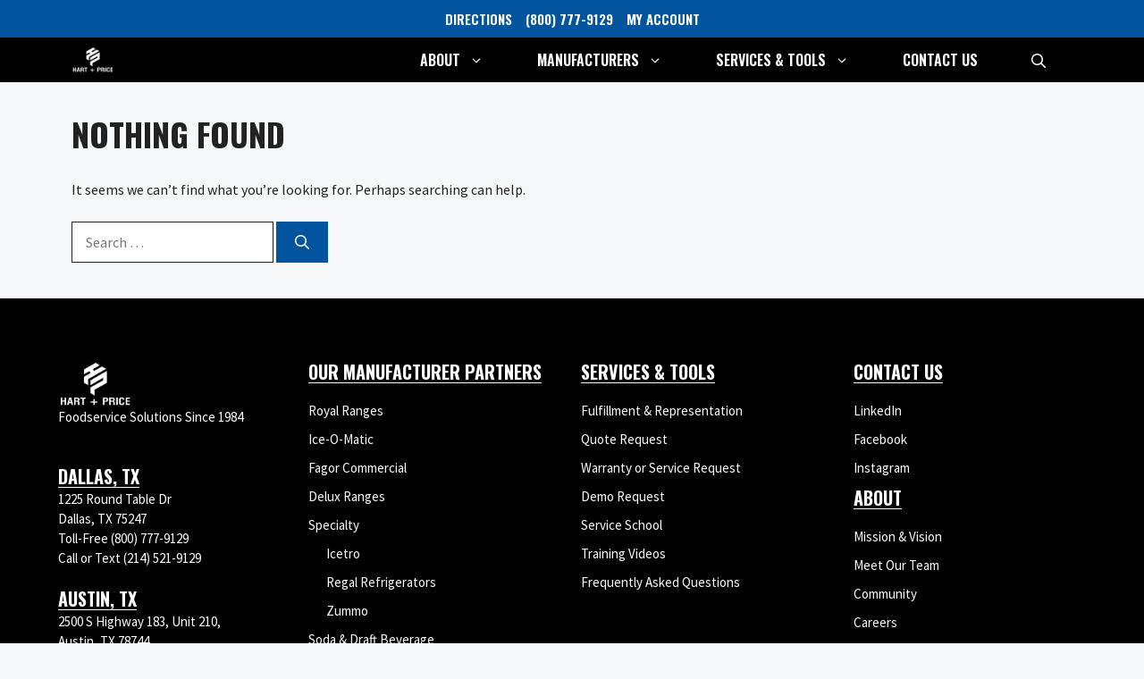

--- FILE ---
content_type: text/html; charset=UTF-8
request_url: https://hartprice.com/tag/ojeda-usa/
body_size: 18964
content:
<!DOCTYPE html>
<html lang="en-US">
<head>
	<meta charset="UTF-8">
	<meta name='robots' content='index, follow, max-image-preview:large, max-snippet:-1, max-video-preview:-1' />
	<style>img:is([sizes="auto" i], [sizes^="auto," i]) { contain-intrinsic-size: 3000px 1500px }</style>
	<meta name="viewport" content="width=device-width, initial-scale=1">
	<!-- This site is optimized with the Yoast SEO plugin v26.7 - https://yoast.com/wordpress/plugins/seo/ -->
	<title>Ojeda USA Archives | Hart+Price</title>
	<link rel="canonical" href="https://hartprice.com/tag/ojeda-usa/" />
	<meta property="og:locale" content="en_US" />
	<meta property="og:type" content="article" />
	<meta property="og:title" content="Ojeda USA Archives | Hart+Price" />
	<meta property="og:url" content="https://hartprice.com/tag/ojeda-usa/" />
	<meta property="og:site_name" content="Hart+Price" />
	<meta name="twitter:card" content="summary_large_image" />
	<script type="application/ld+json" class="yoast-schema-graph">{"@context":"https://schema.org","@graph":[{"@type":"CollectionPage","@id":"https://hartprice.com/tag/ojeda-usa/","url":"https://hartprice.com/tag/ojeda-usa/","name":"Ojeda USA Archives | Hart+Price","isPartOf":{"@id":"https://hartprice.com/#website"},"breadcrumb":{"@id":"https://hartprice.com/tag/ojeda-usa/#breadcrumb"},"inLanguage":"en-US"},{"@type":"BreadcrumbList","@id":"https://hartprice.com/tag/ojeda-usa/#breadcrumb","itemListElement":[{"@type":"ListItem","position":1,"name":"All Products","item":"https://hartprice.com/"},{"@type":"ListItem","position":2,"name":"Ojeda USA"}]},{"@type":"WebSite","@id":"https://hartprice.com/#website","url":"https://hartprice.com/","name":"Hart+Price","description":"Quality Commercial Kitchen Equipment and Beverage Supplies Since 1984","publisher":{"@id":"https://hartprice.com/#organization"},"potentialAction":[{"@type":"SearchAction","target":{"@type":"EntryPoint","urlTemplate":"https://hartprice.com/?s={search_term_string}"},"query-input":{"@type":"PropertyValueSpecification","valueRequired":true,"valueName":"search_term_string"}}],"inLanguage":"en-US"},{"@type":"Organization","@id":"https://hartprice.com/#organization","name":"Hart+Price Corporation","url":"https://hartprice.com/","logo":{"@type":"ImageObject","inLanguage":"en-US","@id":"https://hartprice.com/#/schema/logo/image/","url":"https://hartprice.com/wp-content/uploads/Hart-Price-Logo-Transparent.png","contentUrl":"https://hartprice.com/wp-content/uploads/Hart-Price-Logo-Transparent.png","width":239,"height":239,"caption":"Hart+Price Corporation"},"image":{"@id":"https://hartprice.com/#/schema/logo/image/"},"sameAs":["https://www.linkedin.com/showcase/hart-price/"]}]}</script>
	<!-- / Yoast SEO plugin. -->


<link href='https://fonts.gstatic.com' crossorigin rel='preconnect' />
<link href='https://fonts.googleapis.com' crossorigin rel='preconnect' />
<link rel="alternate" type="application/rss+xml" title="Hart+Price &raquo; Feed" href="https://hartprice.com/feed/" />
<link rel="alternate" type="application/rss+xml" title="Hart+Price &raquo; Comments Feed" href="https://hartprice.com/comments/feed/" />
<link rel="alternate" type="application/rss+xml" title="Hart+Price &raquo; Ojeda USA Tag Feed" href="https://hartprice.com/tag/ojeda-usa/feed/" />
<script defer src="[data-uri]"></script>
<link rel='stylesheet' id='generate-fonts-css' href='//fonts.googleapis.com/css?family=Source+Sans+Pro:200,200italic,300,300italic,regular,italic,600,600italic,700,700italic,900,900italic|Oswald:200,300,regular,500,600,700' media='all' />
<link rel='stylesheet' id='generatepress-fonts-css' href='https://hartprice.com/wp-content/cache/autoptimize/css/autoptimize_single_7cb823868c7c5f14574435095ff56f99.css?ver=1760552600' media='all' />
<style id='wp-emoji-styles-inline-css'>

	img.wp-smiley, img.emoji {
		display: inline !important;
		border: none !important;
		box-shadow: none !important;
		height: 1em !important;
		width: 1em !important;
		margin: 0 0.07em !important;
		vertical-align: -0.1em !important;
		background: none !important;
		padding: 0 !important;
	}
</style>
<link rel='stylesheet' id='wp-block-library-css' href='https://hartprice.com/wp-includes/css/dist/block-library/style.min.css?ver=ce15511ceb8060739f9af8b80678a769' media='all' />
<style id='classic-theme-styles-inline-css'>
/*! This file is auto-generated */
.wp-block-button__link{color:#fff;background-color:#32373c;border-radius:9999px;box-shadow:none;text-decoration:none;padding:calc(.667em + 2px) calc(1.333em + 2px);font-size:1.125em}.wp-block-file__button{background:#32373c;color:#fff;text-decoration:none}
</style>
<style id='pdfemb-pdf-embedder-viewer-style-inline-css'>
.wp-block-pdfemb-pdf-embedder-viewer{max-width:none}

</style>
<style id='global-styles-inline-css'>
:root{--wp--preset--aspect-ratio--square: 1;--wp--preset--aspect-ratio--4-3: 4/3;--wp--preset--aspect-ratio--3-4: 3/4;--wp--preset--aspect-ratio--3-2: 3/2;--wp--preset--aspect-ratio--2-3: 2/3;--wp--preset--aspect-ratio--16-9: 16/9;--wp--preset--aspect-ratio--9-16: 9/16;--wp--preset--color--black: #000000;--wp--preset--color--cyan-bluish-gray: #abb8c3;--wp--preset--color--white: #ffffff;--wp--preset--color--pale-pink: #f78da7;--wp--preset--color--vivid-red: #cf2e2e;--wp--preset--color--luminous-vivid-orange: #ff6900;--wp--preset--color--luminous-vivid-amber: #fcb900;--wp--preset--color--light-green-cyan: #7bdcb5;--wp--preset--color--vivid-green-cyan: #00d084;--wp--preset--color--pale-cyan-blue: #8ed1fc;--wp--preset--color--vivid-cyan-blue: #0693e3;--wp--preset--color--vivid-purple: #9b51e0;--wp--preset--color--contrast: var(--contrast);--wp--preset--color--contrast-2: var(--contrast-2);--wp--preset--color--contrast-3: var(--contrast-3);--wp--preset--color--base: var(--base);--wp--preset--color--base-2: var(--base-2);--wp--preset--color--base-3: var(--base-3);--wp--preset--color--accent: var(--accent);--wp--preset--color--hpblue: var(--hpblue);--wp--preset--gradient--vivid-cyan-blue-to-vivid-purple: linear-gradient(135deg,rgba(6,147,227,1) 0%,rgb(155,81,224) 100%);--wp--preset--gradient--light-green-cyan-to-vivid-green-cyan: linear-gradient(135deg,rgb(122,220,180) 0%,rgb(0,208,130) 100%);--wp--preset--gradient--luminous-vivid-amber-to-luminous-vivid-orange: linear-gradient(135deg,rgba(252,185,0,1) 0%,rgba(255,105,0,1) 100%);--wp--preset--gradient--luminous-vivid-orange-to-vivid-red: linear-gradient(135deg,rgba(255,105,0,1) 0%,rgb(207,46,46) 100%);--wp--preset--gradient--very-light-gray-to-cyan-bluish-gray: linear-gradient(135deg,rgb(238,238,238) 0%,rgb(169,184,195) 100%);--wp--preset--gradient--cool-to-warm-spectrum: linear-gradient(135deg,rgb(74,234,220) 0%,rgb(151,120,209) 20%,rgb(207,42,186) 40%,rgb(238,44,130) 60%,rgb(251,105,98) 80%,rgb(254,248,76) 100%);--wp--preset--gradient--blush-light-purple: linear-gradient(135deg,rgb(255,206,236) 0%,rgb(152,150,240) 100%);--wp--preset--gradient--blush-bordeaux: linear-gradient(135deg,rgb(254,205,165) 0%,rgb(254,45,45) 50%,rgb(107,0,62) 100%);--wp--preset--gradient--luminous-dusk: linear-gradient(135deg,rgb(255,203,112) 0%,rgb(199,81,192) 50%,rgb(65,88,208) 100%);--wp--preset--gradient--pale-ocean: linear-gradient(135deg,rgb(255,245,203) 0%,rgb(182,227,212) 50%,rgb(51,167,181) 100%);--wp--preset--gradient--electric-grass: linear-gradient(135deg,rgb(202,248,128) 0%,rgb(113,206,126) 100%);--wp--preset--gradient--midnight: linear-gradient(135deg,rgb(2,3,129) 0%,rgb(40,116,252) 100%);--wp--preset--font-size--small: 13px;--wp--preset--font-size--medium: 20px;--wp--preset--font-size--large: 36px;--wp--preset--font-size--x-large: 42px;--wp--preset--spacing--20: 0.44rem;--wp--preset--spacing--30: 0.67rem;--wp--preset--spacing--40: 1rem;--wp--preset--spacing--50: 1.5rem;--wp--preset--spacing--60: 2.25rem;--wp--preset--spacing--70: 3.38rem;--wp--preset--spacing--80: 5.06rem;--wp--preset--shadow--natural: 6px 6px 9px rgba(0, 0, 0, 0.2);--wp--preset--shadow--deep: 12px 12px 50px rgba(0, 0, 0, 0.4);--wp--preset--shadow--sharp: 6px 6px 0px rgba(0, 0, 0, 0.2);--wp--preset--shadow--outlined: 6px 6px 0px -3px rgba(255, 255, 255, 1), 6px 6px rgba(0, 0, 0, 1);--wp--preset--shadow--crisp: 6px 6px 0px rgba(0, 0, 0, 1);}:where(.is-layout-flex){gap: 0.5em;}:where(.is-layout-grid){gap: 0.5em;}body .is-layout-flex{display: flex;}.is-layout-flex{flex-wrap: wrap;align-items: center;}.is-layout-flex > :is(*, div){margin: 0;}body .is-layout-grid{display: grid;}.is-layout-grid > :is(*, div){margin: 0;}:where(.wp-block-columns.is-layout-flex){gap: 2em;}:where(.wp-block-columns.is-layout-grid){gap: 2em;}:where(.wp-block-post-template.is-layout-flex){gap: 1.25em;}:where(.wp-block-post-template.is-layout-grid){gap: 1.25em;}.has-black-color{color: var(--wp--preset--color--black) !important;}.has-cyan-bluish-gray-color{color: var(--wp--preset--color--cyan-bluish-gray) !important;}.has-white-color{color: var(--wp--preset--color--white) !important;}.has-pale-pink-color{color: var(--wp--preset--color--pale-pink) !important;}.has-vivid-red-color{color: var(--wp--preset--color--vivid-red) !important;}.has-luminous-vivid-orange-color{color: var(--wp--preset--color--luminous-vivid-orange) !important;}.has-luminous-vivid-amber-color{color: var(--wp--preset--color--luminous-vivid-amber) !important;}.has-light-green-cyan-color{color: var(--wp--preset--color--light-green-cyan) !important;}.has-vivid-green-cyan-color{color: var(--wp--preset--color--vivid-green-cyan) !important;}.has-pale-cyan-blue-color{color: var(--wp--preset--color--pale-cyan-blue) !important;}.has-vivid-cyan-blue-color{color: var(--wp--preset--color--vivid-cyan-blue) !important;}.has-vivid-purple-color{color: var(--wp--preset--color--vivid-purple) !important;}.has-black-background-color{background-color: var(--wp--preset--color--black) !important;}.has-cyan-bluish-gray-background-color{background-color: var(--wp--preset--color--cyan-bluish-gray) !important;}.has-white-background-color{background-color: var(--wp--preset--color--white) !important;}.has-pale-pink-background-color{background-color: var(--wp--preset--color--pale-pink) !important;}.has-vivid-red-background-color{background-color: var(--wp--preset--color--vivid-red) !important;}.has-luminous-vivid-orange-background-color{background-color: var(--wp--preset--color--luminous-vivid-orange) !important;}.has-luminous-vivid-amber-background-color{background-color: var(--wp--preset--color--luminous-vivid-amber) !important;}.has-light-green-cyan-background-color{background-color: var(--wp--preset--color--light-green-cyan) !important;}.has-vivid-green-cyan-background-color{background-color: var(--wp--preset--color--vivid-green-cyan) !important;}.has-pale-cyan-blue-background-color{background-color: var(--wp--preset--color--pale-cyan-blue) !important;}.has-vivid-cyan-blue-background-color{background-color: var(--wp--preset--color--vivid-cyan-blue) !important;}.has-vivid-purple-background-color{background-color: var(--wp--preset--color--vivid-purple) !important;}.has-black-border-color{border-color: var(--wp--preset--color--black) !important;}.has-cyan-bluish-gray-border-color{border-color: var(--wp--preset--color--cyan-bluish-gray) !important;}.has-white-border-color{border-color: var(--wp--preset--color--white) !important;}.has-pale-pink-border-color{border-color: var(--wp--preset--color--pale-pink) !important;}.has-vivid-red-border-color{border-color: var(--wp--preset--color--vivid-red) !important;}.has-luminous-vivid-orange-border-color{border-color: var(--wp--preset--color--luminous-vivid-orange) !important;}.has-luminous-vivid-amber-border-color{border-color: var(--wp--preset--color--luminous-vivid-amber) !important;}.has-light-green-cyan-border-color{border-color: var(--wp--preset--color--light-green-cyan) !important;}.has-vivid-green-cyan-border-color{border-color: var(--wp--preset--color--vivid-green-cyan) !important;}.has-pale-cyan-blue-border-color{border-color: var(--wp--preset--color--pale-cyan-blue) !important;}.has-vivid-cyan-blue-border-color{border-color: var(--wp--preset--color--vivid-cyan-blue) !important;}.has-vivid-purple-border-color{border-color: var(--wp--preset--color--vivid-purple) !important;}.has-vivid-cyan-blue-to-vivid-purple-gradient-background{background: var(--wp--preset--gradient--vivid-cyan-blue-to-vivid-purple) !important;}.has-light-green-cyan-to-vivid-green-cyan-gradient-background{background: var(--wp--preset--gradient--light-green-cyan-to-vivid-green-cyan) !important;}.has-luminous-vivid-amber-to-luminous-vivid-orange-gradient-background{background: var(--wp--preset--gradient--luminous-vivid-amber-to-luminous-vivid-orange) !important;}.has-luminous-vivid-orange-to-vivid-red-gradient-background{background: var(--wp--preset--gradient--luminous-vivid-orange-to-vivid-red) !important;}.has-very-light-gray-to-cyan-bluish-gray-gradient-background{background: var(--wp--preset--gradient--very-light-gray-to-cyan-bluish-gray) !important;}.has-cool-to-warm-spectrum-gradient-background{background: var(--wp--preset--gradient--cool-to-warm-spectrum) !important;}.has-blush-light-purple-gradient-background{background: var(--wp--preset--gradient--blush-light-purple) !important;}.has-blush-bordeaux-gradient-background{background: var(--wp--preset--gradient--blush-bordeaux) !important;}.has-luminous-dusk-gradient-background{background: var(--wp--preset--gradient--luminous-dusk) !important;}.has-pale-ocean-gradient-background{background: var(--wp--preset--gradient--pale-ocean) !important;}.has-electric-grass-gradient-background{background: var(--wp--preset--gradient--electric-grass) !important;}.has-midnight-gradient-background{background: var(--wp--preset--gradient--midnight) !important;}.has-small-font-size{font-size: var(--wp--preset--font-size--small) !important;}.has-medium-font-size{font-size: var(--wp--preset--font-size--medium) !important;}.has-large-font-size{font-size: var(--wp--preset--font-size--large) !important;}.has-x-large-font-size{font-size: var(--wp--preset--font-size--x-large) !important;}
:where(.wp-block-post-template.is-layout-flex){gap: 1.25em;}:where(.wp-block-post-template.is-layout-grid){gap: 1.25em;}
:where(.wp-block-columns.is-layout-flex){gap: 2em;}:where(.wp-block-columns.is-layout-grid){gap: 2em;}
:root :where(.wp-block-pullquote){font-size: 1.5em;line-height: 1.6;}
</style>
<link rel='stylesheet' id='woocommerce-layout-css' href='https://hartprice.com/wp-content/cache/autoptimize/css/autoptimize_single_e98f5279cacaef826050eb2595082e77.css?ver=10.4.3' media='all' />
<link rel='stylesheet' id='woocommerce-smallscreen-css' href='https://hartprice.com/wp-content/cache/autoptimize/css/autoptimize_single_59d266c0ea580aae1113acb3761f7ad5.css?ver=10.4.3' media='only screen and (max-width: 768px)' />
<link rel='stylesheet' id='woocommerce-general-css' href='https://hartprice.com/wp-content/cache/autoptimize/css/autoptimize_single_0a5cfa15a1c3bce6319a071a84e71e83.css?ver=10.4.3' media='all' />
<style id='woocommerce-general-inline-css'>
.woocommerce .page-header-image-single {display: none;}.woocommerce .entry-content,.woocommerce .product .entry-summary {margin-top: 0;}.related.products {clear: both;}.checkout-subscribe-prompt.clear {visibility: visible;height: initial;width: initial;}@media (max-width:768px) {.woocommerce .woocommerce-ordering,.woocommerce-page .woocommerce-ordering {float: none;}.woocommerce .woocommerce-ordering select {max-width: 100%;}.woocommerce ul.products li.product,.woocommerce-page ul.products li.product,.woocommerce-page[class*=columns-] ul.products li.product,.woocommerce[class*=columns-] ul.products li.product {width: 100%;float: none;}}
</style>
<style id='woocommerce-inline-inline-css'>
.woocommerce form .form-row .required { visibility: visible; }
</style>
<link rel='stylesheet' id='generate-widget-areas-css' href='https://hartprice.com/wp-content/themes/generatepress/assets/css/components/widget-areas.min.css?ver=3.6.0' media='all' />
<link rel='stylesheet' id='generate-style-css' href='https://hartprice.com/wp-content/themes/generatepress/assets/css/main.min.css?ver=3.6.0' media='all' />
<style id='generate-style-inline-css'>
body{background-color:var(--base-2);color:#222222;}a{color:#02549e;}a:hover, a:focus, a:active{color:#000000;}.wp-block-group__inner-container{max-width:1200px;margin-left:auto;margin-right:auto;}.site-header .header-image{width:100px;}:root{--contrast:#000000;--contrast-2:#575760;--contrast-3:#b2b2be;--base:#f0f0f0;--base-2:#f7f8f9;--base-3:#ffffff;--accent:#F32928;--hpblue:#01549E;}:root .has-contrast-color{color:var(--contrast);}:root .has-contrast-background-color{background-color:var(--contrast);}:root .has-contrast-2-color{color:var(--contrast-2);}:root .has-contrast-2-background-color{background-color:var(--contrast-2);}:root .has-contrast-3-color{color:var(--contrast-3);}:root .has-contrast-3-background-color{background-color:var(--contrast-3);}:root .has-base-color{color:var(--base);}:root .has-base-background-color{background-color:var(--base);}:root .has-base-2-color{color:var(--base-2);}:root .has-base-2-background-color{background-color:var(--base-2);}:root .has-base-3-color{color:var(--base-3);}:root .has-base-3-background-color{background-color:var(--base-3);}:root .has-accent-color{color:var(--accent);}:root .has-accent-background-color{background-color:var(--accent);}:root .has-hpblue-color{color:var(--hpblue);}:root .has-hpblue-background-color{background-color:var(--hpblue);}.gp-modal:not(.gp-modal--open):not(.gp-modal--transition){display:none;}.gp-modal--transition:not(.gp-modal--open){pointer-events:none;}.gp-modal-overlay:not(.gp-modal-overlay--open):not(.gp-modal--transition){display:none;}.gp-modal__overlay{display:none;position:fixed;top:0;left:0;right:0;bottom:0;background:rgba(0,0,0,0.2);display:flex;justify-content:center;align-items:center;z-index:10000;backdrop-filter:blur(3px);transition:opacity 500ms ease;opacity:0;}.gp-modal--open:not(.gp-modal--transition) .gp-modal__overlay{opacity:1;}.gp-modal__container{max-width:100%;max-height:100vh;transform:scale(0.9);transition:transform 500ms ease;padding:0 10px;}.gp-modal--open:not(.gp-modal--transition) .gp-modal__container{transform:scale(1);}.search-modal-fields{display:flex;}.gp-search-modal .gp-modal__overlay{align-items:flex-start;padding-top:25vh;background:var(--gp-search-modal-overlay-bg-color);}.search-modal-form{width:500px;max-width:100%;background-color:var(--gp-search-modal-bg-color);color:var(--gp-search-modal-text-color);}.search-modal-form .search-field, .search-modal-form .search-field:focus{width:100%;height:60px;background-color:transparent;border:0;appearance:none;color:currentColor;}.search-modal-fields button, .search-modal-fields button:active, .search-modal-fields button:focus, .search-modal-fields button:hover{background-color:transparent;border:0;color:currentColor;width:60px;}body, button, input, select, textarea{font-family:"Source Sans Pro", sans-serif;font-size:16px;}body{line-height:1.5;}.entry-content > [class*="wp-block-"]:not(:last-child):not(.wp-block-heading){margin-bottom:1.5em;}.top-bar{font-family:"Oswald", sans-serif;font-weight:600;font-size:15px;}.main-title{font-family:"Oswald", sans-serif;font-weight:600;text-transform:uppercase;font-size:20px;}.main-navigation a, .menu-toggle{font-family:"Oswald", sans-serif;font-weight:600;text-transform:uppercase;font-size:16px;}.main-navigation .menu-bar-items{font-size:16px;}.main-navigation .main-nav ul ul li a{font-size:15px;}.widget-title{font-weight:600;font-size:14px;margin-bottom:10px;}.sidebar .widget, .footer-widgets .widget{font-size:12px;}h1{font-family:"Oswald", sans-serif;font-weight:bold;text-transform:uppercase;font-size:36px;line-height:1em;}h2{font-family:"Oswald", sans-serif;font-weight:bold;text-transform:uppercase;font-size:32px;}h3{font-family:"Oswald", sans-serif;font-weight:bold;text-transform:uppercase;font-size:28px;}h4{font-weight:bold;text-transform:uppercase;font-size:22px;}h5{font-weight:bold;text-transform:uppercase;font-size:18px;}h6{font-weight:bold;text-transform:uppercase;font-size:16px;}.site-info{font-weight:600;font-size:12px;}@media (max-width:768px){.main-title{font-size:20px;}h1{font-size:31px;}h2{font-size:27px;}h3{font-size:24px;}h4{font-size:22px;}h5{font-size:19px;}}.top-bar{background-color:var(--hpblue);color:var(--base-3);}.top-bar a{color:var(--base-3);}.main-title a,.main-title a:hover{color:var(--base-3);}.site-description{color:#757575;}.main-navigation,.main-navigation ul ul{background-color:var(--contrast);}.main-navigation .main-nav ul li a, .main-navigation .menu-toggle, .main-navigation .menu-bar-items{color:var(--base-3);}.main-navigation .main-nav ul li:not([class*="current-menu-"]):hover > a, .main-navigation .main-nav ul li:not([class*="current-menu-"]):focus > a, .main-navigation .main-nav ul li.sfHover:not([class*="current-menu-"]) > a, .main-navigation .menu-bar-item:hover > a, .main-navigation .menu-bar-item.sfHover > a{color:var(--hpblue);}button.menu-toggle:hover,button.menu-toggle:focus{color:var(--base-3);}.main-navigation .main-nav ul li[class*="current-menu-"] > a{color:#02549e;}.navigation-search input[type="search"],.navigation-search input[type="search"]:active, .navigation-search input[type="search"]:focus, .main-navigation .main-nav ul li.search-item.active > a, .main-navigation .menu-bar-items .search-item.active > a{color:#fafafa;background-color:#f42829;opacity:1;}.main-navigation ul ul{background-color:var(--base-2);}.main-navigation .main-nav ul ul li a{color:#222222;}.main-navigation .main-nav ul ul li:not([class*="current-menu-"]):hover > a,.main-navigation .main-nav ul ul li:not([class*="current-menu-"]):focus > a, .main-navigation .main-nav ul ul li.sfHover:not([class*="current-menu-"]) > a{color:#f42829;background-color:var(--base-2);}.main-navigation .main-nav ul ul li[class*="current-menu-"] > a{color:var(--hpblue);background-color:var(--base-2);}.separate-containers .inside-article, .separate-containers .comments-area, .separate-containers .page-header, .one-container .container, .separate-containers .paging-navigation, .inside-page-header{color:#222222;background-color:var(--base-2);}.entry-title a{color:#222222;}.entry-title a:hover{color:#55555e;}.entry-meta{color:#595959;}h1{color:#222222;}h2{color:#222222;}h3{color:#222222;}h4{color:#222222;}h5{color:#222222;}.sidebar .widget{color:#222222;background-color:#fafafa;}.sidebar .widget a{color:#222222;}.sidebar .widget a:hover{color:#02549e;}.sidebar .widget .widget-title{color:#222222;}.footer-widgets{background-color:var(--contrast);}.footer-widgets .widget-title{color:#fafafa;}.site-info{color:var(--contrast);}.site-info a{color:var(--contrast);}.site-info a:hover{color:var(--accent);}.footer-bar .widget_nav_menu .current-menu-item a{color:var(--accent);}input[type="text"],input[type="email"],input[type="url"],input[type="password"],input[type="search"],input[type="tel"],input[type="number"],textarea,select{color:#222222;background-color:#ffffff;border-color:#222222;}input[type="text"]:focus,input[type="email"]:focus,input[type="url"]:focus,input[type="password"]:focus,input[type="search"]:focus,input[type="tel"]:focus,input[type="number"]:focus,textarea:focus,select:focus{color:#222222;background-color:#ffffff;border-color:#222222;}button,html input[type="button"],input[type="reset"],input[type="submit"],a.button,a.wp-block-button__link:not(.has-background){color:#ffffff;background-color:#02549e;}button:hover,html input[type="button"]:hover,input[type="reset"]:hover,input[type="submit"]:hover,a.button:hover,button:focus,html input[type="button"]:focus,input[type="reset"]:focus,input[type="submit"]:focus,a.button:focus,a.wp-block-button__link:not(.has-background):active,a.wp-block-button__link:not(.has-background):focus,a.wp-block-button__link:not(.has-background):hover{color:#ffffff;background-color:#f42829;}a.generate-back-to-top{background-color:rgba( 0,0,0,0.4 );color:#ffffff;}a.generate-back-to-top:hover,a.generate-back-to-top:focus{background-color:rgba( 0,0,0,0.6 );color:#ffffff;}:root{--gp-search-modal-bg-color:var(--base-3);--gp-search-modal-text-color:var(--contrast);--gp-search-modal-overlay-bg-color:rgba(0,0,0,0.2);}@media (max-width: 768px){.main-navigation .menu-bar-item:hover > a, .main-navigation .menu-bar-item.sfHover > a{background:none;color:var(--base-3);}}.inside-top-bar{padding:10px;}.nav-below-header .main-navigation .inside-navigation.grid-container, .nav-above-header .main-navigation .inside-navigation.grid-container{padding:0px 10px 0px 10px;}.site-main .wp-block-group__inner-container{padding:40px;}.separate-containers .paging-navigation{padding-top:20px;padding-bottom:20px;}.entry-content .alignwide, body:not(.no-sidebar) .entry-content .alignfull{margin-left:-40px;width:calc(100% + 80px);max-width:calc(100% + 80px);}.main-navigation .main-nav ul li a,.menu-toggle,.main-navigation .menu-bar-item > a{padding-left:30px;padding-right:30px;line-height:50px;}.main-navigation .main-nav ul ul li a{padding:10px 30px 10px 30px;}.main-navigation ul ul{width:310px;}.navigation-search input[type="search"]{height:50px;}.rtl .menu-item-has-children .dropdown-menu-toggle{padding-left:30px;}.menu-item-has-children .dropdown-menu-toggle{padding-right:30px;}.rtl .main-navigation .main-nav ul li.menu-item-has-children > a{padding-right:30px;}.footer-widgets-container{padding:20px 20px 10px 20px;}.inside-site-info{padding:10px 20px 20px 20px;}@media (max-width:768px){.separate-containers .inside-article, .separate-containers .comments-area, .separate-containers .page-header, .separate-containers .paging-navigation, .one-container .site-content, .inside-page-header{padding:30px;}.site-main .wp-block-group__inner-container{padding:30px;}.inside-top-bar{padding-right:30px;padding-left:30px;}.inside-header{padding-right:30px;padding-left:30px;}.widget-area .widget{padding-top:30px;padding-right:30px;padding-bottom:30px;padding-left:30px;}.footer-widgets-container{padding-top:30px;padding-right:30px;padding-bottom:30px;padding-left:30px;}.inside-site-info{padding-right:30px;padding-left:30px;}.entry-content .alignwide, body:not(.no-sidebar) .entry-content .alignfull{margin-left:-30px;width:calc(100% + 60px);max-width:calc(100% + 60px);}.one-container .site-main .paging-navigation{margin-bottom:20px;}}/* End cached CSS */.is-right-sidebar{width:30%;}.is-left-sidebar{width:30%;}.site-content .content-area{width:100%;}@media (max-width: 768px){.main-navigation .menu-toggle,.sidebar-nav-mobile:not(#sticky-placeholder){display:block;}.main-navigation ul,.gen-sidebar-nav,.main-navigation:not(.slideout-navigation):not(.toggled) .main-nav > ul,.has-inline-mobile-toggle #site-navigation .inside-navigation > *:not(.navigation-search):not(.main-nav){display:none;}.nav-align-right .inside-navigation,.nav-align-center .inside-navigation{justify-content:space-between;}}
.top-bar{background-repeat:no-repeat;background-size:cover;}.main-navigation, .main-navigation .menu-toggle{background-repeat:no-repeat;}.footer-widgets{background-repeat:no-repeat;background-size:cover;}.site-info{background-repeat:no-repeat;background-size:cover;}
.dynamic-author-image-rounded{border-radius:100%;}.dynamic-featured-image, .dynamic-author-image{vertical-align:middle;}.one-container.blog .dynamic-content-template:not(:last-child), .one-container.archive .dynamic-content-template:not(:last-child){padding-bottom:0px;}.dynamic-entry-excerpt > p:last-child{margin-bottom:0px;}
.main-navigation.toggled .main-nav > ul{background-color: var(--contrast)}.sticky-enabled .gen-sidebar-nav.is_stuck .main-navigation {margin-bottom: 0px;}.sticky-enabled .gen-sidebar-nav.is_stuck {z-index: 500;}.sticky-enabled .main-navigation.is_stuck {box-shadow: 0 2px 2px -2px rgba(0, 0, 0, .2);}.navigation-stick:not(.gen-sidebar-nav) {left: 0;right: 0;width: 100% !important;}.nav-float-right .navigation-stick {width: 100% !important;left: 0;}.nav-float-right .navigation-stick .navigation-branding {margin-right: auto;}.main-navigation.has-sticky-branding:not(.grid-container) .inside-navigation:not(.grid-container) .navigation-branding{margin-left: 10px;}
.navigation-branding .main-title{font-weight:600;text-transform:uppercase;font-size:20px;font-family:"Oswald", sans-serif;}@media (max-width: 768px){.navigation-branding .main-title{font-size:20px;}}
</style>
<link rel='stylesheet' id='generateblocks-global-css' href='https://hartprice.com/wp-content/cache/autoptimize/css/autoptimize_single_06fa8a2e3085dd3e64ee72faadda5058.css?ver=1758830929' media='all' />
<style id='generateblocks-inline-css'>
.gb-container.gb-tabs__item:not(.gb-tabs__item-open){display:none;}.gb-container-426a3bb3{padding:40px;margin-right:auto;margin-left:auto;background-color:var(--contrast);color:var(--base-3);}.gb-container-426a3bb3 a{color:var(--base-3);}.gb-container-426a3bb3 a:hover{color:var(--base);}.gb-container-426a3bb3:hover{background-color:var(--contrast);color:var(--base);}.gb-container-d422d88d{font-size:15px;text-align:left;padding-left:25px;}.gb-grid-wrapper > .gb-grid-column-d422d88d{width:25%;}.gb-container-1db9f0e3{font-size:15px;}.gb-grid-wrapper > .gb-grid-column-1db9f0e3{width:25%;}.gb-container-1421f3ef{font-size:15px;}.gb-grid-wrapper > .gb-grid-column-1421f3ef{width:25%;}.gb-container-96930480{font-size:15px;}.gb-grid-wrapper > .gb-grid-column-96930480{width:25%;}.gb-container-14d15812{width:100%;height:100%;padding-top:40px;}.gb-container-9892bc3d{padding:10px 40px 40px;margin-right:auto;margin-left:auto;background-color:var(--contrast);color:var(--base-3);}.gb-container-9892bc3d a{color:var(--base-3);}.gb-container-9892bc3d a:hover{color:var(--base);}.gb-container-9892bc3d:hover{background-color:var(--contrast);color:var(--base);}.gb-grid-wrapper-fb499c32{display:flex;flex-wrap:wrap;align-items:flex-start;row-gap:10px;margin-left:-20px;}.gb-grid-wrapper-fb499c32 > .gb-grid-column{box-sizing:border-box;padding-left:20px;}h3.gb-headline-9ec66c61{display:inline-block;font-size:20px;font-weight:bold;padding-top:20px;margin-bottom:0px;border-bottom-width:1px;border-bottom-style:solid;color:var(--base-3);}h3.gb-headline-b3f79059{display:inline-block;font-size:20px;font-weight:bold;margin-bottom:0px;border-bottom-width:1px;border-bottom-style:solid;color:var(--base-3);}h3.gb-headline-00aa0834{display:inline-block;font-size:20px;font-weight:bold;margin-bottom:20px;border-bottom-width:1px;border-bottom-style:solid;color:var(--base-3);}h3.gb-headline-115928b1{display:inline-block;font-size:20px;font-weight:bold;margin-bottom:20px;border-bottom-width:1px;border-bottom-style:solid;color:var(--base-3);}h3.gb-headline-b6b262d7{display:inline-block;font-size:20px;font-weight:bold;margin-bottom:20px;border-bottom-width:1px;border-bottom-style:solid;color:var(--base-3);}h3.gb-headline-f6373973{display:inline-block;font-size:20px;font-weight:bold;margin-bottom:20px;border-bottom-width:1px;border-bottom-style:solid;color:var(--base-3);}p.gb-headline-3a61510f{font-size:14px;text-align:center;}p.gb-headline-757549a2{font-size:14px;text-align:center;margin-bottom:0px;}h3.gb-headline-82b45829{display:inline-block;font-size:20px;font-weight:bold;padding-top:20px;margin-bottom:20px;border-bottom-width:1px;border-bottom-style:solid;color:var(--base-3);}h3.gb-headline-206bfb18{display:inline-block;font-size:20px;font-weight:bold;margin-bottom:20px;border-bottom-width:1px;border-bottom-style:solid;color:var(--base-3);}p.gb-headline-8a13f64d{font-size:14px;text-align:center;}p.gb-headline-02063bdb{font-size:14px;text-align:center;margin-bottom:0px;}@media (min-width: 1025px) {.gb-grid-wrapper > div.gb-grid-column-14d15812{padding-bottom:0;}.gb-container-9892bc3d{display:none !important;}}@media (max-width: 1024px) and (min-width: 768px) {.gb-container-426a3bb3{display:none !important;}.gb-container-1421f3ef, .gb-grid-column-1421f3ef{display:none !important;}.gb-container-96930480, .gb-grid-column-96930480{display:none !important;}.gb-grid-wrapper > div.gb-grid-column-14d15812{padding-bottom:0;}h3.gb-headline-b6b262d7{display:none !important;}h3.gb-headline-f6373973{display:none !important;}}@media (max-width: 767px) {.gb-container-426a3bb3{display:none !important;}.gb-grid-wrapper > .gb-grid-column-d422d88d{width:100%;}.gb-grid-wrapper > .gb-grid-column-1db9f0e3{width:100%;}.gb-grid-wrapper > .gb-grid-column-1421f3ef{width:100%;}.gb-container-1421f3ef, .gb-grid-column-1421f3ef{display:none !important;}.gb-grid-wrapper > .gb-grid-column-96930480{width:100%;}.gb-container-96930480, .gb-grid-column-96930480{display:none !important;}.gb-container-14d15812{width:100%;}.gb-grid-wrapper > .gb-grid-column-14d15812{width:100%;}.gb-grid-wrapper > div.gb-grid-column-14d15812{padding-bottom:0;}h3.gb-headline-b6b262d7{display:none !important;}h3.gb-headline-f6373973{display:none !important;}}:root{--gb-container-width:1200px;}.gb-container .wp-block-image img{vertical-align:middle;}.gb-grid-wrapper .wp-block-image{margin-bottom:0;}.gb-highlight{background:none;}.gb-shape{line-height:0;}.gb-container-link{position:absolute;top:0;right:0;bottom:0;left:0;z-index:99;}.gb-element-348cb794{padding-bottom:20px}.gb-text-9d6a5f66{margin-bottom:0px}.gb-text-b9347982{margin-bottom:0px}.gb-text-9c024ad6{margin-bottom:10px}.gb-text-5ebd476b{margin-bottom:10px}.gb-text-6402752d{margin-bottom:10px}.gb-text-0033236a{margin-bottom:10px}.gb-text-8230d54c{margin-bottom:10px}.gb-text-c9ee9031{margin-bottom:10px;padding-left:20px}.gb-text-f7a6eee4{margin-bottom:10px;padding-left:20px}.gb-text-62a2dfc8{margin-bottom:10px;margin-left:20px}.gb-text-b966c380{margin-bottom:10px}.gb-text-ff93688d{margin-bottom:10px}.gb-text-653b8533{margin-bottom:10px}.gb-text-4a297eaf{margin-bottom:10px}.gb-text-2db10f9b{margin-bottom:10px}.gb-text-88d99476{margin-bottom:10px}.gb-text-a377ca46{margin-bottom:10px}.gb-text-a136c6b4{margin-bottom:10px}.gb-text-238beb1c{margin-bottom:10px}.gb-text-8be0090d{margin-bottom:10px}.gb-text-91b888f6{margin-bottom:10px}.gb-text-bf3a01c7{margin-bottom:10px}.gb-text-145de060{margin-bottom:10px}.gb-text-335166f5{margin-bottom:10px}
</style>
<link rel='stylesheet' id='generate-blog-images-css' href='https://hartprice.com/wp-content/plugins/gp-premium/blog/functions/css/featured-images.min.css?ver=2.5.5' media='all' />
<link rel='stylesheet' id='generate-secondary-nav-css' href='https://hartprice.com/wp-content/plugins/gp-premium/secondary-nav/functions/css/main.min.css?ver=2.5.5' media='all' />
<style id='generate-secondary-nav-inline-css'>
.secondary-navigation{background-color:#888888;background-image:url(https://hartprice.com/wp-content/uploads/Hart-Price-Corporation-Gravel-Transparent-Texture.png);}.secondary-nav-below-header .secondary-navigation .inside-navigation.grid-container, .secondary-nav-above-header .secondary-navigation .inside-navigation.grid-container{padding:0px 25px 0px 25px;}.secondary-navigation .main-nav ul li a,.secondary-navigation .menu-toggle,.secondary-menu-bar-items .menu-bar-item > a{color:#fafafa;font-family:"Oswald", sans-serif;font-weight:600;text-transform:uppercase;font-size:16px;padding-left:15px;padding-right:15px;}.secondary-navigation .secondary-menu-bar-items{color:#fafafa;font-size:16px;}button.secondary-menu-toggle:hover,button.secondary-menu-toggle:focus{color:#fafafa;}.widget-area .secondary-navigation{margin-bottom:20px;}.secondary-navigation ul ul{background-color:#888888;top:auto;}.secondary-navigation .main-nav ul ul li a{color:#ffffff;font-size:15px;padding-left:15px;padding-right:15px;}.secondary-navigation .menu-item-has-children .dropdown-menu-toggle{padding-right:15px;}.secondary-navigation .main-nav ul li:not([class*="current-menu-"]):hover > a, .secondary-navigation .main-nav ul li:not([class*="current-menu-"]):focus > a, .secondary-navigation .main-nav ul li.sfHover:not([class*="current-menu-"]) > a, .secondary-menu-bar-items .menu-bar-item:hover > a{color:#f42829;}.secondary-navigation .main-nav ul ul li:not([class*="current-menu-"]):hover > a,.secondary-navigation .main-nav ul ul li:not([class*="current-menu-"]):focus > a,.secondary-navigation .main-nav ul ul li.sfHover:not([class*="current-menu-"]) > a{color:#ffffff;background-color:#474747;}.secondary-navigation .main-nav ul li[class*="current-menu-"] > a{color:#222222;}.secondary-navigation .main-nav ul ul li[class*="current-menu-"] > a{color:#ffffff;background-color:#474747;}.secondary-navigation.toggled .dropdown-menu-toggle:before{display:none;}@media (max-width: 768px) {.secondary-menu-bar-items .menu-bar-item:hover > a{background: none;color: #fafafa;}}
</style>
<link rel='stylesheet' id='generate-secondary-nav-mobile-css' href='https://hartprice.com/wp-content/plugins/gp-premium/secondary-nav/functions/css/main-mobile.min.css?ver=2.5.5' media='all' />
<link rel='stylesheet' id='generate-navigation-branding-css' href='https://hartprice.com/wp-content/plugins/gp-premium/menu-plus/functions/css/navigation-branding-flex.min.css?ver=2.5.5' media='all' />
<style id='generate-navigation-branding-inline-css'>
@media (max-width: 768px){.site-header, #site-navigation, #sticky-navigation{display:none !important;opacity:0.0;}#mobile-header{display:block !important;width:100% !important;}#mobile-header .main-nav > ul{display:none;}#mobile-header.toggled .main-nav > ul, #mobile-header .menu-toggle, #mobile-header .mobile-bar-items{display:block;}#mobile-header .main-nav{-ms-flex:0 0 100%;flex:0 0 100%;-webkit-box-ordinal-group:5;-ms-flex-order:4;order:4;}}.main-navigation.has-branding .inside-navigation.grid-container, .main-navigation.has-branding.grid-container .inside-navigation:not(.grid-container){padding:0px 40px 0px 40px;}.main-navigation.has-branding:not(.grid-container) .inside-navigation:not(.grid-container) .navigation-branding{margin-left:10px;}.main-navigation .sticky-navigation-logo, .main-navigation.navigation-stick .site-logo:not(.mobile-header-logo){display:none;}.main-navigation.navigation-stick .sticky-navigation-logo{display:block;}.navigation-branding img, .site-logo.mobile-header-logo img{height:50px;width:auto;}.navigation-branding .main-title{line-height:50px;}@media (max-width: 768px){.main-navigation.has-branding.nav-align-center .menu-bar-items, .main-navigation.has-sticky-branding.navigation-stick.nav-align-center .menu-bar-items{margin-left:auto;}.navigation-branding{margin-right:auto;margin-left:10px;}.navigation-branding .main-title, .mobile-header-navigation .site-logo{margin-left:10px;}.main-navigation.has-branding .inside-navigation.grid-container{padding:0px;}}
</style>
<script defer src="https://hartprice.com/wp-includes/js/jquery/jquery.min.js?ver=3.7.1" id="jquery-core-js"></script>
<script defer src="https://hartprice.com/wp-includes/js/jquery/jquery-migrate.min.js?ver=3.4.1" id="jquery-migrate-js"></script>
<script src="https://hartprice.com/wp-content/plugins/woocommerce/assets/js/jquery-blockui/jquery.blockUI.min.js?ver=2.7.0-wc.10.4.3" id="wc-jquery-blockui-js" defer data-wp-strategy="defer"></script>
<script src="https://hartprice.com/wp-content/plugins/woocommerce/assets/js/js-cookie/js.cookie.min.js?ver=2.1.4-wc.10.4.3" id="wc-js-cookie-js" defer data-wp-strategy="defer"></script>
<script defer id="woocommerce-js-extra" src="[data-uri]"></script>
<script src="https://hartprice.com/wp-content/plugins/woocommerce/assets/js/frontend/woocommerce.min.js?ver=10.4.3" id="woocommerce-js" defer data-wp-strategy="defer"></script>
<link rel="https://api.w.org/" href="https://hartprice.com/wp-json/" /><link rel="alternate" title="JSON" type="application/json" href="https://hartprice.com/wp-json/wp/v2/tags/104" /><link rel="EditURI" type="application/rsd+xml" title="RSD" href="https://hartprice.com/xmlrpc.php?rsd" />

	<noscript><style>.woocommerce-product-gallery{ opacity: 1 !important; }</style></noscript>
	<!-- Swiper CSS -->
<link rel="stylesheet" href="https://cdn.jsdelivr.net/npm/swiper@11/swiper-bundle.min.css" />
<link rel="icon" href="https://hartprice.com/wp-content/uploads/Hart-Price-Logo-Transparent-150x150.png" sizes="32x32" />
<link rel="icon" href="https://hartprice.com/wp-content/uploads/Hart-Price-Logo-Transparent.png" sizes="192x192" />
<link rel="apple-touch-icon" href="https://hartprice.com/wp-content/uploads/Hart-Price-Logo-Transparent.png" />
<meta name="msapplication-TileImage" content="https://hartprice.com/wp-content/uploads/Hart-Price-Logo-Transparent.png" />
		<style id="wp-custom-css">
			/* IMAGE ACCENT */
.image-corner-accent {
  position: relative;
  display: inline-block;
}

.image-corner-accent img {
  display: block;
}

.image-corner-accent::before,
.image-corner-accent::after {
  content: "";
  position: absolute;
  width: 10%;
  height: 10px; /* thickness of the border */
  background-color: #02549e; /* accent color */
}

.image-corner-accent::before {
  bottom: 0;
  left: 0;
  /* lower-left horizontal line */
}

.image-corner-accent::after {
  top: 0;
  right: 0;
  /* upper-right horizontal line */
}

/* BORDER */
.subtle-border {
  border: 1px solid #eeeeee;
	box-shadow: 0 4px 12px rgba(0, 0, 0, 0.08);
  border-radius: 10px;
  padding: 10px;
}

/* HERO VIDEO 
.background-video {
    position: absolute;
    top: 14vh;
    right: 0;
    bottom: 0;
    left: 0;
    opacity: .75;
}

.background-video-content {
    position: relative;
    z-index: 1;
}

video[poster] {
    object-fit: cover;
    width: 100%;
    height: 100%;
}*/


/* PRIMARY NAVIGATION */
.main-navigation, .main-navigation .menu-toggle {
background-size: cover;
}

/* Call Button */
.call_button {
	box-shadow: 3px 3px 3px 1px #cccccc;
	background-color: #02549e;
	padding: 10px 15px;
	border-radius: 6px;
	color: #fafafa;
	font-weight: bold;
	text-transform: uppercase;
	display: inline-block;
	margin-top: 40px;
}

.call_button:hover {
	background-color: #f42829;
	color: #fafafa;

}

/* Standard Button */
.hp_button {
	box-shadow: 3px 3px 3px 1px #cccccc;
}

/* Website Lightbox */
.fl-button-lightbox-content {
    max-width: 80%;
}

/* Product Grids on Manufacturer Pages */
.fl-post-grid-post:hover {
	box-shadow: 3px 3px 3px 1px #f42829;
}

/* Formats Forms */
.wpcf7 input[type=submit] {
	border-radius: 100px;
	width: 100%;
}

.wpcf7 input[type=text], input[type=email], input[type=url], input[type=tel], input[type=number], textarea {
	border-radius: 10px;
	width: 100%;
}

/* Header */
.navigation-search.nav-search-active {
    text-align: right;
}

.navigation-search input[type="search"] {
    max-width: 500px;
}

/* WooCommerce */
.woocommerce a.button {
	background-color: #02549e;
	color: #fafafa;
	border-radius: 6px;
}

.woocommerce a.button:hover {
	background-color: #f42829;
	color: #fafafa;
}

.woocommerce ul.products li.product a img {
	border-radius: 6px;
	box-shadow: 3px 3px 3px 1px #cccccc;
}

.woocommerce ul.products li.product a img:hover {
	box-shadow: 3px 3px 3px 1px #f42829;
}

/* Posts */
.pp-content-post:hover {
	box-shadow: 3px 3px 3px 1px #f42829;
}
.woopack-product-category:hover {
	box-shadow: 3px 3px 3px 1px #f42829;
}

/* Footer */
.site-info {
	text-align: left;
}

.center {
  display: block;
  margin-left: auto;
  margin-right: auto;
}

.footer-widgets a, .footer-widgets a:visited {
    font-weight: 600;
}
		</style>
		</head>

<body class="archive tag tag-ojeda-usa tag-104 wp-custom-logo wp-embed-responsive wp-theme-generatepress theme-generatepress post-image-below-header post-image-aligned-center secondary-nav-below-header secondary-nav-aligned-center sticky-menu-fade mobile-header mobile-header-logo mobile-header-sticky woocommerce-no-js no-sidebar nav-below-header one-container header-aligned-left dropdown-hover" itemtype="https://schema.org/Blog" itemscope>
	<a class="screen-reader-text skip-link" href="#content" title="Skip to content">Skip to content</a>		<div class="top-bar top-bar-align-center">
			<div class="inside-top-bar grid-container">
				<aside id="custom_html-11" class="widget_text widget inner-padding widget_custom_html"><div class="textwidget custom-html-widget"><a href='https://maps.google.com/?q=1225+Round+Table+Dr+Dallas+Texas+75247'>
  <a href='https://maps.apple.com/maps?q=1225+Round+Table+Dr+Dallas+Texas+75247'>
DIRECTIONS</a></a></div></aside><aside id="custom_html-5" class="widget_text widget inner-padding widget_custom_html"><div class="textwidget custom-html-widget"><a href="tel:800-777-9129">(800) 777-9129</a></div></aside><aside id="custom_html-10" class="widget_text widget inner-padding widget_custom_html"><div class="textwidget custom-html-widget"><a href="http://myaccount.hartprice.com">MY ACCOUNT</a></div></aside>			</div>
		</div>
				<nav id="mobile-header" itemtype="https://schema.org/SiteNavigationElement" itemscope class="main-navigation mobile-header-navigation has-branding has-sticky-branding has-menu-bar-items">
			<div class="inside-navigation grid-container grid-parent">
				<div class="site-logo mobile-header-logo">
						<a href="https://hartprice.com/" title="Hart+Price" rel="home">
							<img src="https://hartprice.com/wp-content/uploads/Hart-Price-transparent-1.png" alt="Hart+Price" class="is-logo-image" width="1200" height="1000" />
						</a>
					</div>					<button class="menu-toggle" aria-controls="mobile-menu" aria-expanded="false">
						<span class="gp-icon icon-menu-bars"><svg viewBox="0 0 512 512" aria-hidden="true" xmlns="http://www.w3.org/2000/svg" width="1em" height="1em"><path d="M0 96c0-13.255 10.745-24 24-24h464c13.255 0 24 10.745 24 24s-10.745 24-24 24H24c-13.255 0-24-10.745-24-24zm0 160c0-13.255 10.745-24 24-24h464c13.255 0 24 10.745 24 24s-10.745 24-24 24H24c-13.255 0-24-10.745-24-24zm0 160c0-13.255 10.745-24 24-24h464c13.255 0 24 10.745 24 24s-10.745 24-24 24H24c-13.255 0-24-10.745-24-24z" /></svg><svg viewBox="0 0 512 512" aria-hidden="true" xmlns="http://www.w3.org/2000/svg" width="1em" height="1em"><path d="M71.029 71.029c9.373-9.372 24.569-9.372 33.942 0L256 222.059l151.029-151.03c9.373-9.372 24.569-9.372 33.942 0 9.372 9.373 9.372 24.569 0 33.942L289.941 256l151.03 151.029c9.372 9.373 9.372 24.569 0 33.942-9.373 9.372-24.569 9.372-33.942 0L256 289.941l-151.029 151.03c-9.373 9.372-24.569 9.372-33.942 0-9.372-9.373-9.372-24.569 0-33.942L222.059 256 71.029 104.971c-9.372-9.373-9.372-24.569 0-33.942z" /></svg></span><span class="screen-reader-text">Menu</span>					</button>
					<div id="mobile-menu" class="main-nav"><ul id="menu-primary" class=" menu sf-menu"><li id="menu-item-12003" class="menu-item menu-item-type-post_type menu-item-object-page menu-item-has-children menu-item-12003"><a href="https://hartprice.com/about/">About<span role="presentation" class="dropdown-menu-toggle"><span class="gp-icon icon-arrow"><svg viewBox="0 0 330 512" aria-hidden="true" xmlns="http://www.w3.org/2000/svg" width="1em" height="1em"><path d="M305.913 197.085c0 2.266-1.133 4.815-2.833 6.514L171.087 335.593c-1.7 1.7-4.249 2.832-6.515 2.832s-4.815-1.133-6.515-2.832L26.064 203.599c-1.7-1.7-2.832-4.248-2.832-6.514s1.132-4.816 2.832-6.515l14.162-14.163c1.7-1.699 3.966-2.832 6.515-2.832 2.266 0 4.815 1.133 6.515 2.832l111.316 111.317 111.316-111.317c1.7-1.699 4.249-2.832 6.515-2.832s4.815 1.133 6.515 2.832l14.162 14.163c1.7 1.7 2.833 4.249 2.833 6.515z" /></svg></span></span></a>
<ul class="sub-menu">
	<li id="menu-item-12807" class="menu-item menu-item-type-post_type menu-item-object-page menu-item-12807"><a href="https://hartprice.com/mission-and-vision/">Mission and Vision</a></li>
	<li id="menu-item-12808" class="menu-item menu-item-type-post_type menu-item-object-page menu-item-12808"><a href="https://hartprice.com/meet-our-team/">Meet Our Team</a></li>
	<li id="menu-item-12168" class="menu-item menu-item-type-post_type menu-item-object-page menu-item-12168"><a href="https://hartprice.com/community/">Community Spotlight</a></li>
	<li id="menu-item-12632" class="menu-item menu-item-type-post_type menu-item-object-page menu-item-12632"><a href="https://hartprice.com/careers/">Careers</a></li>
</ul>
</li>
<li id="menu-item-154" class="menu-item menu-item-type-post_type menu-item-object-page menu-item-has-children menu-item-154"><a href="https://hartprice.com/manufacturers/">Manufacturers<span role="presentation" class="dropdown-menu-toggle"><span class="gp-icon icon-arrow"><svg viewBox="0 0 330 512" aria-hidden="true" xmlns="http://www.w3.org/2000/svg" width="1em" height="1em"><path d="M305.913 197.085c0 2.266-1.133 4.815-2.833 6.514L171.087 335.593c-1.7 1.7-4.249 2.832-6.515 2.832s-4.815-1.133-6.515-2.832L26.064 203.599c-1.7-1.7-2.832-4.248-2.832-6.514s1.132-4.816 2.832-6.515l14.162-14.163c1.7-1.699 3.966-2.832 6.515-2.832 2.266 0 4.815 1.133 6.515 2.832l111.316 111.317 111.316-111.317c1.7-1.699 4.249-2.832 6.515-2.832s4.815 1.133 6.515 2.832l14.162 14.163c1.7 1.7 2.833 4.249 2.833 6.515z" /></svg></span></span></a>
<ul class="sub-menu">
	<li id="menu-item-12049" class="menu-item menu-item-type-post_type menu-item-object-page menu-item-12049"><a href="https://hartprice.com/manufacturers/royal-ranges/">Royal Ranges</a></li>
	<li id="menu-item-12058" class="menu-item menu-item-type-post_type menu-item-object-page menu-item-12058"><a href="https://hartprice.com/manufacturers/ice-o-matic/">Ice-O-Matic</a></li>
	<li id="menu-item-12067" class="menu-item menu-item-type-post_type menu-item-object-page menu-item-12067"><a href="https://hartprice.com/manufacturers/fagor-commercial/">Fagor Commercial</a></li>
	<li id="menu-item-12073" class="menu-item menu-item-type-post_type menu-item-object-page menu-item-12073"><a href="https://hartprice.com/manufacturers/delux-ranges/">Delux Ranges</a></li>
	<li id="menu-item-12123" class="menu-item menu-item-type-post_type menu-item-object-page menu-item-has-children menu-item-12123"><a href="https://hartprice.com/manufacturers/specialty/">Specialty<span role="presentation" class="dropdown-menu-toggle"><span class="gp-icon icon-arrow-right"><svg viewBox="0 0 192 512" aria-hidden="true" xmlns="http://www.w3.org/2000/svg" width="1em" height="1em" fill-rule="evenodd" clip-rule="evenodd" stroke-linejoin="round" stroke-miterlimit="1.414"><path d="M178.425 256.001c0 2.266-1.133 4.815-2.832 6.515L43.599 394.509c-1.7 1.7-4.248 2.833-6.514 2.833s-4.816-1.133-6.515-2.833l-14.163-14.162c-1.699-1.7-2.832-3.966-2.832-6.515 0-2.266 1.133-4.815 2.832-6.515l111.317-111.316L16.407 144.685c-1.699-1.7-2.832-4.249-2.832-6.515s1.133-4.815 2.832-6.515l14.163-14.162c1.7-1.7 4.249-2.833 6.515-2.833s4.815 1.133 6.514 2.833l131.994 131.993c1.7 1.7 2.832 4.249 2.832 6.515z" fill-rule="nonzero" /></svg></span></span></a>
	<ul class="sub-menu">
		<li id="menu-item-12128" class="menu-item menu-item-type-post_type menu-item-object-page menu-item-12128"><a href="https://hartprice.com/manufacturers/specialty/icetro/">Icetro</a></li>
		<li id="menu-item-12132" class="menu-item menu-item-type-post_type menu-item-object-page menu-item-12132"><a href="https://hartprice.com/manufacturers/specialty/regal-refrigerators/">Regal Refrigerators</a></li>
		<li id="menu-item-12141" class="menu-item menu-item-type-post_type menu-item-object-page menu-item-12141"><a href="https://hartprice.com/manufacturers/specialty/stainless/">NSF Stainless</a></li>
	</ul>
</li>
	<li id="menu-item-12153" class="menu-item menu-item-type-post_type menu-item-object-page menu-item-12153"><a href="https://hartprice.com/manufacturers/soda-draft-beverage/">Soda &#038; Draft Beverage</a></li>
</ul>
</li>
<li id="menu-item-12021" class="menu-item menu-item-type-post_type menu-item-object-page menu-item-has-children menu-item-12021"><a href="https://hartprice.com/services-and-tools/">Services &#038; Tools<span role="presentation" class="dropdown-menu-toggle"><span class="gp-icon icon-arrow"><svg viewBox="0 0 330 512" aria-hidden="true" xmlns="http://www.w3.org/2000/svg" width="1em" height="1em"><path d="M305.913 197.085c0 2.266-1.133 4.815-2.833 6.514L171.087 335.593c-1.7 1.7-4.249 2.832-6.515 2.832s-4.815-1.133-6.515-2.832L26.064 203.599c-1.7-1.7-2.832-4.248-2.832-6.514s1.132-4.816 2.832-6.515l14.162-14.163c1.7-1.699 3.966-2.832 6.515-2.832 2.266 0 4.815 1.133 6.515 2.832l111.316 111.317 111.316-111.317c1.7-1.699 4.249-2.832 6.515-2.832s4.815 1.133 6.515 2.832l14.162 14.163c1.7 1.7 2.833 4.249 2.833 6.515z" /></svg></span></span></a>
<ul class="sub-menu">
	<li id="menu-item-12024" class="menu-item menu-item-type-post_type menu-item-object-page menu-item-12024"><a href="https://hartprice.com/services-and-tools/fulfillment-representation/">Fulfillment &amp; Representation</a></li>
	<li id="menu-item-12026" class="menu-item menu-item-type-post_type menu-item-object-page menu-item-12026"><a href="https://hartprice.com/services-and-tools/quote-request/">Quote Request</a></li>
	<li id="menu-item-12027" class="menu-item menu-item-type-post_type menu-item-object-page menu-item-12027"><a href="https://hartprice.com/services-and-tools/warranty-or-service-request/">Warranty or Service Request</a></li>
	<li id="menu-item-12025" class="menu-item menu-item-type-post_type menu-item-object-page menu-item-12025"><a href="https://hartprice.com/services-and-tools/demo-request/">Demo Request</a></li>
	<li id="menu-item-12023" class="menu-item menu-item-type-post_type menu-item-object-page menu-item-12023"><a href="https://hartprice.com/services-and-tools/service-school/">Service School</a></li>
	<li id="menu-item-12022" class="menu-item menu-item-type-post_type menu-item-object-page menu-item-12022"><a href="https://hartprice.com/services-and-tools/training-videos/">Training Videos</a></li>
	<li id="menu-item-12952" class="menu-item menu-item-type-post_type menu-item-object-page menu-item-12952"><a href="https://hartprice.com/frequently-asked-questions/">Frequently Asked Questions</a></li>
</ul>
</li>
<li id="menu-item-11609" class="menu-item menu-item-type-post_type menu-item-object-page menu-item-11609"><a href="https://hartprice.com/contact-us/">Contact Us</a></li>
</ul></div><div class="menu-bar-items">	<span class="menu-bar-item">
		<a href="#" role="button" aria-label="Open search" aria-haspopup="dialog" aria-controls="gp-search" data-gpmodal-trigger="gp-search"><span class="gp-icon icon-search"><svg viewBox="0 0 512 512" aria-hidden="true" xmlns="http://www.w3.org/2000/svg" width="1em" height="1em"><path fill-rule="evenodd" clip-rule="evenodd" d="M208 48c-88.366 0-160 71.634-160 160s71.634 160 160 160 160-71.634 160-160S296.366 48 208 48zM0 208C0 93.125 93.125 0 208 0s208 93.125 208 208c0 48.741-16.765 93.566-44.843 129.024l133.826 134.018c9.366 9.379 9.355 24.575-.025 33.941-9.379 9.366-24.575 9.355-33.941-.025L337.238 370.987C301.747 399.167 256.839 416 208 416 93.125 416 0 322.875 0 208z" /></svg><svg viewBox="0 0 512 512" aria-hidden="true" xmlns="http://www.w3.org/2000/svg" width="1em" height="1em"><path d="M71.029 71.029c9.373-9.372 24.569-9.372 33.942 0L256 222.059l151.029-151.03c9.373-9.372 24.569-9.372 33.942 0 9.372 9.373 9.372 24.569 0 33.942L289.941 256l151.03 151.029c9.372 9.373 9.372 24.569 0 33.942-9.373 9.372-24.569 9.372-33.942 0L256 289.941l-151.029 151.03c-9.373 9.372-24.569 9.372-33.942 0-9.372-9.373-9.372-24.569 0-33.942L222.059 256 71.029 104.971c-9.372-9.373-9.372-24.569 0-33.942z" /></svg></span></a>
	</span>
	</div>			</div><!-- .inside-navigation -->
		</nav><!-- #site-navigation -->
				<nav class="has-branding has-sticky-branding main-navigation nav-align-right has-menu-bar-items sub-menu-right" id="site-navigation" aria-label="Primary"  itemtype="https://schema.org/SiteNavigationElement" itemscope>
			<div class="inside-navigation grid-container">
				<div class="navigation-branding"><div class="site-logo">
						<a href="https://hartprice.com/" title="Hart+Price" rel="home">
							<img  class="header-image is-logo-image" alt="Hart+Price" src="https://hartprice.com/wp-content/uploads/Hart-Price-Header-Logo.png" title="Hart+Price" width="350" height="70" />
						</a>
					</div></div>				<button class="menu-toggle" aria-controls="primary-menu" aria-expanded="false">
					<span class="gp-icon icon-menu-bars"><svg viewBox="0 0 512 512" aria-hidden="true" xmlns="http://www.w3.org/2000/svg" width="1em" height="1em"><path d="M0 96c0-13.255 10.745-24 24-24h464c13.255 0 24 10.745 24 24s-10.745 24-24 24H24c-13.255 0-24-10.745-24-24zm0 160c0-13.255 10.745-24 24-24h464c13.255 0 24 10.745 24 24s-10.745 24-24 24H24c-13.255 0-24-10.745-24-24zm0 160c0-13.255 10.745-24 24-24h464c13.255 0 24 10.745 24 24s-10.745 24-24 24H24c-13.255 0-24-10.745-24-24z" /></svg><svg viewBox="0 0 512 512" aria-hidden="true" xmlns="http://www.w3.org/2000/svg" width="1em" height="1em"><path d="M71.029 71.029c9.373-9.372 24.569-9.372 33.942 0L256 222.059l151.029-151.03c9.373-9.372 24.569-9.372 33.942 0 9.372 9.373 9.372 24.569 0 33.942L289.941 256l151.03 151.029c9.372 9.373 9.372 24.569 0 33.942-9.373 9.372-24.569 9.372-33.942 0L256 289.941l-151.029 151.03c-9.373 9.372-24.569 9.372-33.942 0-9.372-9.373-9.372-24.569 0-33.942L222.059 256 71.029 104.971c-9.372-9.373-9.372-24.569 0-33.942z" /></svg></span><span class="screen-reader-text">Menu</span>				</button>
				<div id="primary-menu" class="main-nav"><ul id="menu-primary-1" class=" menu sf-menu"><li class="menu-item menu-item-type-post_type menu-item-object-page menu-item-has-children menu-item-12003"><a href="https://hartprice.com/about/">About<span role="presentation" class="dropdown-menu-toggle"><span class="gp-icon icon-arrow"><svg viewBox="0 0 330 512" aria-hidden="true" xmlns="http://www.w3.org/2000/svg" width="1em" height="1em"><path d="M305.913 197.085c0 2.266-1.133 4.815-2.833 6.514L171.087 335.593c-1.7 1.7-4.249 2.832-6.515 2.832s-4.815-1.133-6.515-2.832L26.064 203.599c-1.7-1.7-2.832-4.248-2.832-6.514s1.132-4.816 2.832-6.515l14.162-14.163c1.7-1.699 3.966-2.832 6.515-2.832 2.266 0 4.815 1.133 6.515 2.832l111.316 111.317 111.316-111.317c1.7-1.699 4.249-2.832 6.515-2.832s4.815 1.133 6.515 2.832l14.162 14.163c1.7 1.7 2.833 4.249 2.833 6.515z" /></svg></span></span></a>
<ul class="sub-menu">
	<li class="menu-item menu-item-type-post_type menu-item-object-page menu-item-12807"><a href="https://hartprice.com/mission-and-vision/">Mission and Vision</a></li>
	<li class="menu-item menu-item-type-post_type menu-item-object-page menu-item-12808"><a href="https://hartprice.com/meet-our-team/">Meet Our Team</a></li>
	<li class="menu-item menu-item-type-post_type menu-item-object-page menu-item-12168"><a href="https://hartprice.com/community/">Community Spotlight</a></li>
	<li class="menu-item menu-item-type-post_type menu-item-object-page menu-item-12632"><a href="https://hartprice.com/careers/">Careers</a></li>
</ul>
</li>
<li class="menu-item menu-item-type-post_type menu-item-object-page menu-item-has-children menu-item-154"><a href="https://hartprice.com/manufacturers/">Manufacturers<span role="presentation" class="dropdown-menu-toggle"><span class="gp-icon icon-arrow"><svg viewBox="0 0 330 512" aria-hidden="true" xmlns="http://www.w3.org/2000/svg" width="1em" height="1em"><path d="M305.913 197.085c0 2.266-1.133 4.815-2.833 6.514L171.087 335.593c-1.7 1.7-4.249 2.832-6.515 2.832s-4.815-1.133-6.515-2.832L26.064 203.599c-1.7-1.7-2.832-4.248-2.832-6.514s1.132-4.816 2.832-6.515l14.162-14.163c1.7-1.699 3.966-2.832 6.515-2.832 2.266 0 4.815 1.133 6.515 2.832l111.316 111.317 111.316-111.317c1.7-1.699 4.249-2.832 6.515-2.832s4.815 1.133 6.515 2.832l14.162 14.163c1.7 1.7 2.833 4.249 2.833 6.515z" /></svg></span></span></a>
<ul class="sub-menu">
	<li class="menu-item menu-item-type-post_type menu-item-object-page menu-item-12049"><a href="https://hartprice.com/manufacturers/royal-ranges/">Royal Ranges</a></li>
	<li class="menu-item menu-item-type-post_type menu-item-object-page menu-item-12058"><a href="https://hartprice.com/manufacturers/ice-o-matic/">Ice-O-Matic</a></li>
	<li class="menu-item menu-item-type-post_type menu-item-object-page menu-item-12067"><a href="https://hartprice.com/manufacturers/fagor-commercial/">Fagor Commercial</a></li>
	<li class="menu-item menu-item-type-post_type menu-item-object-page menu-item-12073"><a href="https://hartprice.com/manufacturers/delux-ranges/">Delux Ranges</a></li>
	<li class="menu-item menu-item-type-post_type menu-item-object-page menu-item-has-children menu-item-12123"><a href="https://hartprice.com/manufacturers/specialty/">Specialty<span role="presentation" class="dropdown-menu-toggle"><span class="gp-icon icon-arrow-right"><svg viewBox="0 0 192 512" aria-hidden="true" xmlns="http://www.w3.org/2000/svg" width="1em" height="1em" fill-rule="evenodd" clip-rule="evenodd" stroke-linejoin="round" stroke-miterlimit="1.414"><path d="M178.425 256.001c0 2.266-1.133 4.815-2.832 6.515L43.599 394.509c-1.7 1.7-4.248 2.833-6.514 2.833s-4.816-1.133-6.515-2.833l-14.163-14.162c-1.699-1.7-2.832-3.966-2.832-6.515 0-2.266 1.133-4.815 2.832-6.515l111.317-111.316L16.407 144.685c-1.699-1.7-2.832-4.249-2.832-6.515s1.133-4.815 2.832-6.515l14.163-14.162c1.7-1.7 4.249-2.833 6.515-2.833s4.815 1.133 6.514 2.833l131.994 131.993c1.7 1.7 2.832 4.249 2.832 6.515z" fill-rule="nonzero" /></svg></span></span></a>
	<ul class="sub-menu">
		<li class="menu-item menu-item-type-post_type menu-item-object-page menu-item-12128"><a href="https://hartprice.com/manufacturers/specialty/icetro/">Icetro</a></li>
		<li class="menu-item menu-item-type-post_type menu-item-object-page menu-item-12132"><a href="https://hartprice.com/manufacturers/specialty/regal-refrigerators/">Regal Refrigerators</a></li>
		<li class="menu-item menu-item-type-post_type menu-item-object-page menu-item-12141"><a href="https://hartprice.com/manufacturers/specialty/stainless/">NSF Stainless</a></li>
	</ul>
</li>
	<li class="menu-item menu-item-type-post_type menu-item-object-page menu-item-12153"><a href="https://hartprice.com/manufacturers/soda-draft-beverage/">Soda &#038; Draft Beverage</a></li>
</ul>
</li>
<li class="menu-item menu-item-type-post_type menu-item-object-page menu-item-has-children menu-item-12021"><a href="https://hartprice.com/services-and-tools/">Services &#038; Tools<span role="presentation" class="dropdown-menu-toggle"><span class="gp-icon icon-arrow"><svg viewBox="0 0 330 512" aria-hidden="true" xmlns="http://www.w3.org/2000/svg" width="1em" height="1em"><path d="M305.913 197.085c0 2.266-1.133 4.815-2.833 6.514L171.087 335.593c-1.7 1.7-4.249 2.832-6.515 2.832s-4.815-1.133-6.515-2.832L26.064 203.599c-1.7-1.7-2.832-4.248-2.832-6.514s1.132-4.816 2.832-6.515l14.162-14.163c1.7-1.699 3.966-2.832 6.515-2.832 2.266 0 4.815 1.133 6.515 2.832l111.316 111.317 111.316-111.317c1.7-1.699 4.249-2.832 6.515-2.832s4.815 1.133 6.515 2.832l14.162 14.163c1.7 1.7 2.833 4.249 2.833 6.515z" /></svg></span></span></a>
<ul class="sub-menu">
	<li class="menu-item menu-item-type-post_type menu-item-object-page menu-item-12024"><a href="https://hartprice.com/services-and-tools/fulfillment-representation/">Fulfillment &amp; Representation</a></li>
	<li class="menu-item menu-item-type-post_type menu-item-object-page menu-item-12026"><a href="https://hartprice.com/services-and-tools/quote-request/">Quote Request</a></li>
	<li class="menu-item menu-item-type-post_type menu-item-object-page menu-item-12027"><a href="https://hartprice.com/services-and-tools/warranty-or-service-request/">Warranty or Service Request</a></li>
	<li class="menu-item menu-item-type-post_type menu-item-object-page menu-item-12025"><a href="https://hartprice.com/services-and-tools/demo-request/">Demo Request</a></li>
	<li class="menu-item menu-item-type-post_type menu-item-object-page menu-item-12023"><a href="https://hartprice.com/services-and-tools/service-school/">Service School</a></li>
	<li class="menu-item menu-item-type-post_type menu-item-object-page menu-item-12022"><a href="https://hartprice.com/services-and-tools/training-videos/">Training Videos</a></li>
	<li class="menu-item menu-item-type-post_type menu-item-object-page menu-item-12952"><a href="https://hartprice.com/frequently-asked-questions/">Frequently Asked Questions</a></li>
</ul>
</li>
<li class="menu-item menu-item-type-post_type menu-item-object-page menu-item-11609"><a href="https://hartprice.com/contact-us/">Contact Us</a></li>
</ul></div><div class="menu-bar-items">	<span class="menu-bar-item">
		<a href="#" role="button" aria-label="Open search" aria-haspopup="dialog" aria-controls="gp-search" data-gpmodal-trigger="gp-search"><span class="gp-icon icon-search"><svg viewBox="0 0 512 512" aria-hidden="true" xmlns="http://www.w3.org/2000/svg" width="1em" height="1em"><path fill-rule="evenodd" clip-rule="evenodd" d="M208 48c-88.366 0-160 71.634-160 160s71.634 160 160 160 160-71.634 160-160S296.366 48 208 48zM0 208C0 93.125 93.125 0 208 0s208 93.125 208 208c0 48.741-16.765 93.566-44.843 129.024l133.826 134.018c9.366 9.379 9.355 24.575-.025 33.941-9.379 9.366-24.575 9.355-33.941-.025L337.238 370.987C301.747 399.167 256.839 416 208 416 93.125 416 0 322.875 0 208z" /></svg><svg viewBox="0 0 512 512" aria-hidden="true" xmlns="http://www.w3.org/2000/svg" width="1em" height="1em"><path d="M71.029 71.029c9.373-9.372 24.569-9.372 33.942 0L256 222.059l151.029-151.03c9.373-9.372 24.569-9.372 33.942 0 9.372 9.373 9.372 24.569 0 33.942L289.941 256l151.03 151.029c9.372 9.373 9.372 24.569 0 33.942-9.373 9.372-24.569 9.372-33.942 0L256 289.941l-151.029 151.03c-9.373 9.372-24.569 9.372-33.942 0-9.372-9.373-9.372-24.569 0-33.942L222.059 256 71.029 104.971c-9.372-9.373-9.372-24.569 0-33.942z" /></svg></span></a>
	</span>
	</div>			</div>
		</nav>
		
	<div class="site grid-container container hfeed" id="page">
				<div class="site-content" id="content">
			
	<div class="content-area" id="primary">
		<main class="site-main" id="main">
			
<div class="no-results not-found">
	<div class="inside-article">
		
		<header class="entry-header">
			<h1 class="entry-title">Nothing Found</h1>
		</header>

		
		<div class="entry-content">

				
					<p>It seems we can&rsquo;t find what you&rsquo;re looking for. Perhaps searching can help.</p>
					<form method="get" class="search-form" action="https://hartprice.com/">
	<label>
		<span class="screen-reader-text">Search for:</span>
		<input type="search" class="search-field" placeholder="Search &hellip;" value="" name="s" title="Search for:">
	</label>
	<button class="search-submit" aria-label="Search"><span class="gp-icon icon-search"><svg viewBox="0 0 512 512" aria-hidden="true" xmlns="http://www.w3.org/2000/svg" width="1em" height="1em"><path fill-rule="evenodd" clip-rule="evenodd" d="M208 48c-88.366 0-160 71.634-160 160s71.634 160 160 160 160-71.634 160-160S296.366 48 208 48zM0 208C0 93.125 93.125 0 208 0s208 93.125 208 208c0 48.741-16.765 93.566-44.843 129.024l133.826 134.018c9.366 9.379 9.355 24.575-.025 33.941-9.379 9.366-24.575 9.355-33.941-.025L337.238 370.987C301.747 399.167 256.839 416 208 416 93.125 416 0 322.875 0 208z" /></svg></span></button></form>

				
		</div>

			</div>
</div>
		</main>
	</div>

	
	</div>
</div>


<div class="site-footer">
				<div id="footer-widgets" class="site footer-widgets">
				<div class="footer-widgets-container grid-container">
					<div class="inside-footer-widgets">
							<div class="footer-widget-1">
			</div>
		<div class="footer-widget-2">
			</div>
		<div class="footer-widget-3">
			</div>
						</div>
				</div>
			</div>
			<div class="gb-container gb-container-426a3bb3">

<div><div class="gb-grid-wrapper gb-grid-wrapper-fb499c32">
<div class="gb-grid-column gb-grid-column-d422d88d"><div class="gb-container gb-container-d422d88d">

<div>
<figure class="wp-block-image size-full is-resized"><img loading="lazy" decoding="async" width="350" height="70" src="https://hartprice.com/wp-content/uploads/Hart-Price-Header-Logo.png" alt="" class="wp-image-12790" style="width:300px" srcset="https://hartprice.com/wp-content/uploads/Hart-Price-Header-Logo.png 350w, https://hartprice.com/wp-content/uploads/Hart-Price-Header-Logo-300x60.png 300w" sizes="auto, (max-width: 350px) 100vw, 350px" /></figure>
</div>



<p class="gb-text">Foodservice Solutions Since 1984</p>



<h3 class="gb-headline gb-headline-9ec66c61 gb-headline-text">Dallas, TX</h3>



<p class="gb-text gb-text-9d6a5f66">1225 Round Table Dr<br>Dallas, TX 75247</p>



<p class="gb-text">Toll-Free (800) 777-9129<br>Call or Text (214) 521-9129</p>



<h3 class="gb-headline gb-headline-b3f79059 gb-headline-text">Austin, TX</h3>



<p class="gb-text gb-text-b9347982">2500 S Highway 183, Unit 210,<br>Austin, TX 78744</p>



<p class="gb-text">Toll-Free (800) 777-9129<br>Call or Text (214) 521-9129</p>

</div></div>

<div class="gb-grid-column gb-grid-column-1db9f0e3"><div class="gb-container gb-container-1db9f0e3">

<h3 class="gb-headline gb-headline-00aa0834 gb-headline-text"><a href="https://hartprice.com/manufacturers/" data-type="page" data-id="151">Our Manufacturer Partners</a></h3>



<p class="gb-text gb-text-9c024ad6"><a href="https://hartprice.com/manufacturers/royal-ranges/" data-type="page" data-id="12045">Royal Range</a>s</p>



<p class="gb-text gb-text-5ebd476b"><a href="https://hartprice.com/manufacturers/ice-o-matic/" data-type="page" data-id="12052">Ice-O-Matic</a></p>



<p class="gb-text gb-text-6402752d"><a href="https://hartprice.com/manufacturers/fagor-commercial/" data-type="page" data-id="12059">Fagor Commercial</a></p>



<p class="gb-text gb-text-0033236a"><a href="https://hartprice.com/manufacturers/delux-ranges/" data-type="page" data-id="12069">Delux Ranges</a></p>



<p class="gb-text gb-text-8230d54c"><a href="https://hartprice.com/manufacturers/specialty/" data-type="page" data-id="12092">Specialty</a></p>



<p class="gb-text gb-text-c9ee9031"><a href="https://hartprice.com/manufacturers/specialty/icetro/" data-type="page" data-id="12125">Icetro</a></p>



<p class="gb-text gb-text-f7a6eee4"><a href="https://hartprice.com/manufacturers/specialty/regal-refrigerators/" data-type="page" data-id="12129">Regal Refrigerators</a></p>



<p class="gb-text gb-text-62a2dfc8"><a href="https://hartprice.com/manufacturers/specialty/zummo/" data-type="page" data-id="12136">Zummo</a></p>



<p class="gb-text gb-text-b966c380"><a href="https://hartprice.com/manufacturers/soda-draft-beverage/" data-type="page" data-id="12142">Soda &amp; Draft Beverage</a></p>

</div></div>

<div class="gb-grid-column gb-grid-column-1421f3ef"><div class="gb-container gb-container-1421f3ef">

<h3 class="gb-headline gb-headline-115928b1 gb-headline-text"><a href="https://hartprice.com/services-and-tools/" data-type="page" data-id="12010">Services &amp; Tools</a></h3>



<p class="gb-text gb-text-ff93688d"><a href="https://hartprice.com/services-and-tools/fulfillment-representation/" data-type="page" data-id="12012">Fulfillment &amp; Representation</a></p>



<p class="gb-text gb-text-653b8533"><a href="https://hartprice.com/quote-request/" data-type="page" data-id="11399">Quote Request</a></p>



<p class="gb-text gb-text-4a297eaf"><a href="https://hartprice.com/services-and-tools/warranty-or-service-request/" data-type="page" data-id="10992">Warranty or Service Request</a></p>



<p class="gb-text gb-text-2db10f9b"><a href="https://hartprice.com/services-and-tools/demo-request/" data-type="page" data-id="11402">Demo Request</a></p>



<p class="gb-text gb-text-88d99476"><a href="https://hartprice.com/services-and-tools/service-school/" data-type="page" data-id="12014">Service School</a></p>



<p class="gb-text gb-text-a377ca46"><a href="https://hartprice.com/services-and-tools/training-videos/" data-type="page" data-id="12016">Training Videos</a></p>



<p class="gb-text gb-text-a136c6b4"><a href="https://hartprice.com/frequently-asked-questions/" data-type="page" data-id="10884">Frequently Asked Questions</a></p>

</div></div>

<div class="gb-grid-column gb-grid-column-96930480"><div class="gb-container gb-container-96930480">

<h3 class="gb-headline gb-headline-b6b262d7 gb-headline-text"><a href="https://hartprice.com/contact-us/" data-type="page" data-id="71">Contact Us</a></h3>



<p class="gb-text gb-text-238beb1c"><a href="https://www.linkedin.com/company/hartprice/">LinkedIn</a></p>



<p class="gb-text gb-text-8be0090d"><a href="https://www.facebook.com/profile.php?id=100066678065973">Facebook</a></p>



<p class="gb-text gb-text-91b888f6"><a href="https://www.instagram.com/hartandprice/">Instagram</a></p>



<h3 class="gb-headline gb-headline-f6373973 gb-headline-text"><a href="https://hartprice.com/about/" data-type="page" data-id="11971">About</a></h3>



<p class="gb-text gb-text-bf3a01c7"><a href="https://hartprice.com/mission-and-vision/" data-type="page" data-id="12805">Mission &amp; Vision</a></p>



<p class="gb-text gb-text-145de060"><a href="https://hartprice.com/meet-our-team/" data-type="page" data-id="12803">Meet Our Team</a></p>



<p class="gb-text gb-text-335166f5"><a href="https://hartprice.com/community/" data-type="page" data-id="12019">Community</a></p>



<p class="gb-text"><a href="https://hartprice.com/careers/" data-type="page" data-id="10858">Careers</a></p>

</div></div>
</div></div>


<div class="gb-container gb-container-14d15812">

<p class="gb-headline gb-headline-3a61510f gb-headline-text"><a href="https://hartprice.com/shipping-and-storage-terms/" data-type="page" data-id="10862">Shipping &amp; Storage Terms</a> | <a href="https://hartprice.com/returns-refunds/" data-type="page" data-id="10785">Returns &amp; Refunds</a> | <a href="https://hartprice.com/privacy-policy/">Privacy Policy</a> | <a href="https://hartprice.com/site-map/" data-type="page" data-id="1161">Site Map</a></p>



<p class="gb-headline gb-headline-757549a2 gb-headline-text">© 2004 - 2026 Hart + Price Corporation | All Rights Reserved | Website by <a href="http://alishamcfarland.com">Alisha McFarland</a></p>

</div>
</div>

<div class="gb-container gb-container-9892bc3d">

<div class="gbp-section__inner gb-element-348cb794">
<figure class="wp-block-image size-full is-resized"><img loading="lazy" decoding="async" width="170" height="100" src="https://hartprice.com/wp-content/uploads/Hart-Price-FooterLogo.png" alt="" class="wp-image-10708" style="width:100px;height:undefinedpx"/></figure>



<p class="gb-text">Foodservice Solutions Since 1984</p>



<h3 class="gb-headline gb-headline-82b45829 gb-headline-text">Dallas, TX</h3>



<p class="gb-text">1225 Round Table Dr<br>Dallas, TX 75247</p>



<p class="gb-text">Toll-Free (800) 777-9129<br>Call or Text (214) 521-9129</p>



<h3 class="gb-headline gb-headline-206bfb18 gb-headline-text">Austin, TX</h3>



<p class="gb-text">2500 S Highway 183, Unit 210,<br>Austin, TX 78744</p>



<p class="gb-text">Toll-Free (800) 777-9129<br>Call or Text (214) 521-9129</p>



<p class="gb-headline gb-headline-8a13f64d gb-headline-text"><a href="https://hartprice.com/privacy-policy/">Privacy Policy</a> | <a href="https://hartprice.com/site-map/" data-type="page" data-id="1161">Site Map</a></p>



<p class="gb-headline gb-headline-02063bdb gb-headline-text">© 2004 - 2026 Hart + Price Corporation | All Rights Reserved | Website by <a href="http://alishamcfarland.com">Alisha McFarland</a></p>
</div>

</div></div>

<script type="speculationrules">
{"prefetch":[{"source":"document","where":{"and":[{"href_matches":"\/*"},{"not":{"href_matches":["\/wp-*.php","\/wp-admin\/*","\/wp-content\/uploads\/*","\/wp-content\/*","\/wp-content\/plugins\/*","\/wp-content\/themes\/generatepress\/*","\/*\\?(.+)"]}},{"not":{"selector_matches":"a[rel~=\"nofollow\"]"}},{"not":{"selector_matches":".no-prefetch, .no-prefetch a"}}]},"eagerness":"conservative"}]}
</script>
<script defer id="generate-a11y" src="[data-uri]"></script>
	<div class="gp-modal gp-search-modal" id="gp-search" role="dialog" aria-modal="true" aria-label="Search">
		<div class="gp-modal__overlay" tabindex="-1" data-gpmodal-close>
			<div class="gp-modal__container">
					<form role="search" method="get" class="search-modal-form" action="https://hartprice.com/">
		<label for="search-modal-input" class="screen-reader-text">Search for:</label>
		<div class="search-modal-fields">
			<input id="search-modal-input" type="search" class="search-field" placeholder="Search &hellip;" value="" name="s" />
			<button aria-label="Search"><span class="gp-icon icon-search"><svg viewBox="0 0 512 512" aria-hidden="true" xmlns="http://www.w3.org/2000/svg" width="1em" height="1em"><path fill-rule="evenodd" clip-rule="evenodd" d="M208 48c-88.366 0-160 71.634-160 160s71.634 160 160 160 160-71.634 160-160S296.366 48 208 48zM0 208C0 93.125 93.125 0 208 0s208 93.125 208 208c0 48.741-16.765 93.566-44.843 129.024l133.826 134.018c9.366 9.379 9.355 24.575-.025 33.941-9.379 9.366-24.575 9.355-33.941-.025L337.238 370.987C301.747 399.167 256.839 416 208 416 93.125 416 0 322.875 0 208z" /></svg></span></button>
		</div>
			</form>
				</div>
		</div>
	</div>
	<!-- Swiper JS -->
<script defer src="https://cdn.jsdelivr.net/npm/swiper@11/swiper-bundle.min.js"></script>
<script defer src="[data-uri]"></script>	<script defer src="[data-uri]"></script>
	<link rel='stylesheet' id='wc-blocks-style-css' href='https://hartprice.com/wp-content/cache/autoptimize/css/autoptimize_single_e2d671c403c7e2bd09b3b298c748d0db.css?ver=wc-10.4.3' media='all' />
<script defer src="https://hartprice.com/wp-content/plugins/gp-premium/menu-plus/functions/js/sticky.min.js?ver=2.5.5" id="generate-sticky-js"></script>
<!--[if lte IE 11]>
<script src="https://hartprice.com/wp-content/themes/generatepress/assets/js/classList.min.js?ver=3.6.0" id="generate-classlist-js"></script>
<![endif]-->
<script defer id="generate-menu-js-before" src="[data-uri]"></script>
<script defer src="https://hartprice.com/wp-content/themes/generatepress/assets/js/menu.min.js?ver=3.6.0" id="generate-menu-js"></script>
<script defer src="https://hartprice.com/wp-content/cache/autoptimize/js/autoptimize_single_e5205f150873787f6a52cf9f01d34f62.js?ver=3.6.0" id="generate-modal-js"></script>
<script defer src="https://hartprice.com/wp-content/plugins/woocommerce/assets/js/sourcebuster/sourcebuster.min.js?ver=10.4.3" id="sourcebuster-js-js"></script>
<script defer id="wc-order-attribution-js-extra" src="[data-uri]"></script>
<script defer src="https://hartprice.com/wp-content/plugins/woocommerce/assets/js/frontend/order-attribution.min.js?ver=10.4.3" id="wc-order-attribution-js"></script>

</body>
</html>


--- FILE ---
content_type: text/css
request_url: https://hartprice.com/wp-content/cache/autoptimize/css/autoptimize_single_7cb823868c7c5f14574435095ff56f99.css?ver=1760552600
body_size: 261
content:
:root{--gp-font--oooh-baby:"Oooh Baby";--gp-font--breaking-road:"Breaking Road"}@font-face{font-display:auto;font-family:"Oooh Baby";font-style:normal;font-weight:400;src:url('https://hartprice.com/wp-content/uploads/generatepress/fonts/oooh-baby/2sDcZGJWgJTT2Jf76xQzaGW5.woff2') format('woff2')}@font-face{font-display:auto;font-family:"Breaking Road";font-style:normal;font-weight:400;src:url('https://hartprice.com/wp-content/uploads/generatepress/fonts/breaking-road/Breaking-Road.ttf') format('truetype')}

--- FILE ---
content_type: text/css
request_url: https://hartprice.com/wp-content/cache/autoptimize/css/autoptimize_single_06fa8a2e3085dd3e64ee72faadda5058.css?ver=1758830929
body_size: 707
content:
.gbp-section{padding:2rem 40px}@media (max-width:1024px){.gbp-section{padding:6rem 30px}}@media (max-width:767px){.gbp-section{padding:4rem 20px}}.gbp-section__inner{margin-left:auto;margin-right:auto;max-width:var(--gb-container-width);position:relative;z-index:1}.gbp-section__headline{margin-bottom:1.5rem}@media (max-width:767px){.gbp-section__headline{margin-bottom:1.25rem}}.gbp-section__text{font-size:1.125rem}.gbp-button--primary{background-color:var(--accent);color:#fff;display:inline-flex;font-size:1rem;font-weight:600;text-decoration:none;border-radius:3px;padding:1rem 2rem}.gbp-button--primary:hover{background-color:var(--hpblue);color:var(--base-3)}.gbp-button--primary:is(:hover,:focus){background-color:var(--hpblue);color:#fff}.gbp-button--secondary{color:var(--accent);display:inline-flex;font-size:1rem;text-decoration:none;border:2px solid var(--accent);padding:.75rem 1.5rem}.gbp-button--secondary:hover{background-color:var(--hpblue);color:var(--base-3)}.gbp-button--secondary:is(:hover,:focus){color:currentColor}.gbp-section__tagline{color:var(--hpblue);font-family:var(--gp-font--breaking-road);font-size:1.5rem;font-weight:300;margin-bottom:0;text-transform:none}.gbp-card--border{border:1px solid #000}.gbp-card{padding:1.5rem}@media (max-width:767px){.gbp-card{padding:1.25rem}}.gbp-card__meta-text{font-size:.875rem;margin-bottom:.5rem}.gbp-card__title{font-size:1.25rem;margin-bottom:.5rem}.gbp-button-secondary-on-white{align-items:center;color:var(--accent);column-gap:.5em;display:inline-flex;font-weight:700;text-decoration:none;text-transform:uppercase;border:3px solid var(--accent);padding:1rem 2rem}.gbp-button-secondary-on-white:is(:hover,:focus){background-color:var(--hpblue);color:#fff;border:2px solid var(--hpblue)}.gbp-button-secondary-on-white .gb-shape svg{width:1em;height:1em;fill:currentColor}.am-box{background-color:var(--base-3);box-shadow:5px 5px 5px rgba(0,0,0,.1);margin-bottom:1.5rem;margin-top:1.5rem}.hp_primary_button:hover{color:var(--base-3)}.rounded-shadow{box-shadow:0px 4px 12px 0px var(--contrast-3);border:1px solid var(--base-2);border-radius:10px}.gbp-card__text{font-size:1rem;margin-bottom:0}